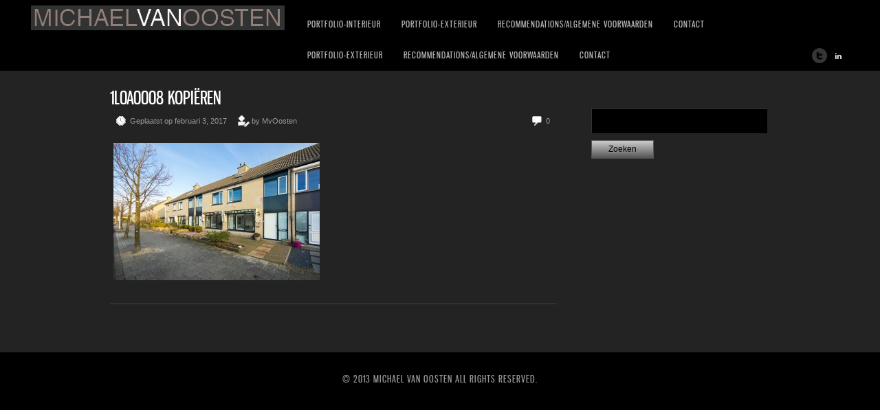

--- FILE ---
content_type: text/html; charset=UTF-8
request_url: https://www.interieurfotograaf.pro/1l0a0008-kopieren-22/
body_size: 6476
content:
<!DOCTYPE html>
<html lang="nl">
<head>
<meta charset="UTF-8" />
<meta name="viewport" content="width=device-width, initial-scale=1, maximum-scale=1" />

<title>1L0A0008 kopiëren - Interieurfotograaf | Fotograaf |Michael van Oosten | AmsterdamInterieurfotograaf  | Fotograaf |Michael van Oosten | Amsterdam</title>
<link rel="profile" href="https://gmpg.org/xfn/11" />
<link rel="stylesheet" type="text/css" media="all" href="https://www.interieurfotograaf.pro/wp-content/themes/core/style.css" />
<link rel="pingback" href="https://www.interieurfotograaf.pro/xmlrpc.php" />

		<link rel="shortcut icon" href="https://www.interieurfotograaf.pro/wp-content/themes/core/data/1399456919_1367178533_Michael van Oosten.ico" />

<!-- Template stylesheet -->

<script type="text/javascript" src="https://maps.google.com/maps/api/js?sensor=false"></script>
<script type="text/javascript" charset="utf-8" src="https://ajax.googleapis.com/ajax/libs/swfobject/2.1/swfobject.js"></script>

 

<meta name='robots' content='index, follow, max-image-preview:large, max-snippet:-1, max-video-preview:-1' />

	<!-- This site is optimized with the Yoast SEO plugin v23.1 - https://yoast.com/wordpress/plugins/seo/ -->
	<link rel="canonical" href="https://www.interieurfotograaf.pro/1l0a0008-kopieren-22/" />
	<meta property="og:locale" content="nl_NL" />
	<meta property="og:type" content="article" />
	<meta property="og:title" content="1L0A0008 kopiëren - Interieurfotograaf | Fotograaf |Michael van Oosten | Amsterdam" />
	<meta property="og:url" content="https://www.interieurfotograaf.pro/1l0a0008-kopieren-22/" />
	<meta property="og:site_name" content="Interieurfotograaf | Fotograaf |Michael van Oosten | Amsterdam" />
	<meta property="article:modified_time" content="2017-02-03T13:38:40+00:00" />
	<meta property="og:image" content="https://www.interieurfotograaf.pro/1l0a0008-kopieren-22" />
	<meta property="og:image:width" content="1024" />
	<meta property="og:image:height" content="683" />
	<meta property="og:image:type" content="image/jpeg" />
	<meta name="twitter:card" content="summary_large_image" />
	<meta name="twitter:site" content="@MvO_Fotografie" />
	<script type="application/ld+json" class="yoast-schema-graph">{"@context":"https://schema.org","@graph":[{"@type":"WebPage","@id":"https://www.interieurfotograaf.pro/1l0a0008-kopieren-22/","url":"https://www.interieurfotograaf.pro/1l0a0008-kopieren-22/","name":"1L0A0008 kopiëren - Interieurfotograaf | Fotograaf |Michael van Oosten | Amsterdam","isPartOf":{"@id":"https://www.interieurfotograaf.pro/#website"},"primaryImageOfPage":{"@id":"https://www.interieurfotograaf.pro/1l0a0008-kopieren-22/#primaryimage"},"image":{"@id":"https://www.interieurfotograaf.pro/1l0a0008-kopieren-22/#primaryimage"},"thumbnailUrl":"https://www.interieurfotograaf.pro/wp-content/uploads/2017/02/1L0A0008-kopiëren.jpg","datePublished":"2017-02-03T13:36:35+00:00","dateModified":"2017-02-03T13:38:40+00:00","inLanguage":"nl","potentialAction":[{"@type":"ReadAction","target":["https://www.interieurfotograaf.pro/1l0a0008-kopieren-22/"]}]},{"@type":"ImageObject","inLanguage":"nl","@id":"https://www.interieurfotograaf.pro/1l0a0008-kopieren-22/#primaryimage","url":"https://www.interieurfotograaf.pro/wp-content/uploads/2017/02/1L0A0008-kopiëren.jpg","contentUrl":"https://www.interieurfotograaf.pro/wp-content/uploads/2017/02/1L0A0008-kopiëren.jpg","width":2085,"height":1390},{"@type":"WebSite","@id":"https://www.interieurfotograaf.pro/#website","url":"https://www.interieurfotograaf.pro/","name":"Interieurfotograaf | Fotograaf |Michael van Oosten | Amsterdam","description":"MICHAEL VAN OOSTEN FOTOGRAAF VAN INTERIEURS IN HEEL EUROPA","potentialAction":[{"@type":"SearchAction","target":{"@type":"EntryPoint","urlTemplate":"https://www.interieurfotograaf.pro/?s={search_term_string}"},"query-input":"required name=search_term_string"}],"inLanguage":"nl"}]}</script>
	<!-- / Yoast SEO plugin. -->


<link rel='dns-prefetch' href='//fonts.googleapis.com' />
<link rel='dns-prefetch' href='//s.w.org' />
<link rel="alternate" type="application/rss+xml" title="Interieurfotograaf  | Fotograaf |Michael van Oosten | Amsterdam &raquo; Feed" href="https://www.interieurfotograaf.pro/feed/" />
<link rel="alternate" type="application/rss+xml" title="Interieurfotograaf  | Fotograaf |Michael van Oosten | Amsterdam &raquo; Reactiesfeed" href="https://www.interieurfotograaf.pro/comments/feed/" />
<link rel="alternate" type="application/rss+xml" title="Interieurfotograaf  | Fotograaf |Michael van Oosten | Amsterdam &raquo; 1L0A0008 kopiëren Reactiesfeed" href="https://www.interieurfotograaf.pro/feed/?attachment_id=10472" />
<script type="text/javascript">
window._wpemojiSettings = {"baseUrl":"https:\/\/s.w.org\/images\/core\/emoji\/14.0.0\/72x72\/","ext":".png","svgUrl":"https:\/\/s.w.org\/images\/core\/emoji\/14.0.0\/svg\/","svgExt":".svg","source":{"concatemoji":"https:\/\/www.interieurfotograaf.pro\/wp-includes\/js\/wp-emoji-release.min.js?ver=6.0"}};
/*! This file is auto-generated */
!function(e,a,t){var n,r,o,i=a.createElement("canvas"),p=i.getContext&&i.getContext("2d");function s(e,t){var a=String.fromCharCode,e=(p.clearRect(0,0,i.width,i.height),p.fillText(a.apply(this,e),0,0),i.toDataURL());return p.clearRect(0,0,i.width,i.height),p.fillText(a.apply(this,t),0,0),e===i.toDataURL()}function c(e){var t=a.createElement("script");t.src=e,t.defer=t.type="text/javascript",a.getElementsByTagName("head")[0].appendChild(t)}for(o=Array("flag","emoji"),t.supports={everything:!0,everythingExceptFlag:!0},r=0;r<o.length;r++)t.supports[o[r]]=function(e){if(!p||!p.fillText)return!1;switch(p.textBaseline="top",p.font="600 32px Arial",e){case"flag":return s([127987,65039,8205,9895,65039],[127987,65039,8203,9895,65039])?!1:!s([55356,56826,55356,56819],[55356,56826,8203,55356,56819])&&!s([55356,57332,56128,56423,56128,56418,56128,56421,56128,56430,56128,56423,56128,56447],[55356,57332,8203,56128,56423,8203,56128,56418,8203,56128,56421,8203,56128,56430,8203,56128,56423,8203,56128,56447]);case"emoji":return!s([129777,127995,8205,129778,127999],[129777,127995,8203,129778,127999])}return!1}(o[r]),t.supports.everything=t.supports.everything&&t.supports[o[r]],"flag"!==o[r]&&(t.supports.everythingExceptFlag=t.supports.everythingExceptFlag&&t.supports[o[r]]);t.supports.everythingExceptFlag=t.supports.everythingExceptFlag&&!t.supports.flag,t.DOMReady=!1,t.readyCallback=function(){t.DOMReady=!0},t.supports.everything||(n=function(){t.readyCallback()},a.addEventListener?(a.addEventListener("DOMContentLoaded",n,!1),e.addEventListener("load",n,!1)):(e.attachEvent("onload",n),a.attachEvent("onreadystatechange",function(){"complete"===a.readyState&&t.readyCallback()})),(e=t.source||{}).concatemoji?c(e.concatemoji):e.wpemoji&&e.twemoji&&(c(e.twemoji),c(e.wpemoji)))}(window,document,window._wpemojiSettings);
</script>
<style type="text/css">
img.wp-smiley,
img.emoji {
	display: inline !important;
	border: none !important;
	box-shadow: none !important;
	height: 1em !important;
	width: 1em !important;
	margin: 0 0.07em !important;
	vertical-align: -0.1em !important;
	background: none !important;
	padding: 0 !important;
}
</style>
	<link rel='stylesheet' id='screen_css-css'  href='https://www.interieurfotograaf.pro/wp-content/themes/core/css/screen.css?ver=5.1.4' type='text/css' media='all' />
<link rel='stylesheet' id='grid_css-css'  href='https://www.interieurfotograaf.pro/wp-content/themes/core/css/grid.css?ver=5.1.4' type='text/css' media='all' />
<link rel='stylesheet' id='fancybox_css-css'  href='https://www.interieurfotograaf.pro/wp-content/themes/core/js/fancybox/jquery.fancybox.css?ver=5.1.4' type='text/css' media='all' />
<link rel='stylesheet' id='videojs_css-css'  href='https://www.interieurfotograaf.pro/wp-content/themes/core/js/video-js.css?ver=5.1.4' type='text/css' media='all' />
<link rel='stylesheet' id='vim_css-css'  href='https://www.interieurfotograaf.pro/wp-content/themes/core/js/skins/vim.css?ver=5.1.4' type='text/css' media='all' />
<link rel='stylesheet' id='dark.css-css'  href='https://www.interieurfotograaf.pro/wp-content/themes/core/css/dark.css?ver=5.1.4' type='text/css' media='all' />
<link rel='stylesheet' id='google_fonts-css'  href='https://fonts.googleapis.com/css?ver=6.0' type='text/css' media='all' />
<link rel='stylesheet' id='wp-block-library-css'  href='https://www.interieurfotograaf.pro/wp-includes/css/dist/block-library/style.min.css?ver=6.0' type='text/css' media='all' />
<style id='global-styles-inline-css' type='text/css'>
body{--wp--preset--color--black: #000000;--wp--preset--color--cyan-bluish-gray: #abb8c3;--wp--preset--color--white: #ffffff;--wp--preset--color--pale-pink: #f78da7;--wp--preset--color--vivid-red: #cf2e2e;--wp--preset--color--luminous-vivid-orange: #ff6900;--wp--preset--color--luminous-vivid-amber: #fcb900;--wp--preset--color--light-green-cyan: #7bdcb5;--wp--preset--color--vivid-green-cyan: #00d084;--wp--preset--color--pale-cyan-blue: #8ed1fc;--wp--preset--color--vivid-cyan-blue: #0693e3;--wp--preset--color--vivid-purple: #9b51e0;--wp--preset--gradient--vivid-cyan-blue-to-vivid-purple: linear-gradient(135deg,rgba(6,147,227,1) 0%,rgb(155,81,224) 100%);--wp--preset--gradient--light-green-cyan-to-vivid-green-cyan: linear-gradient(135deg,rgb(122,220,180) 0%,rgb(0,208,130) 100%);--wp--preset--gradient--luminous-vivid-amber-to-luminous-vivid-orange: linear-gradient(135deg,rgba(252,185,0,1) 0%,rgba(255,105,0,1) 100%);--wp--preset--gradient--luminous-vivid-orange-to-vivid-red: linear-gradient(135deg,rgba(255,105,0,1) 0%,rgb(207,46,46) 100%);--wp--preset--gradient--very-light-gray-to-cyan-bluish-gray: linear-gradient(135deg,rgb(238,238,238) 0%,rgb(169,184,195) 100%);--wp--preset--gradient--cool-to-warm-spectrum: linear-gradient(135deg,rgb(74,234,220) 0%,rgb(151,120,209) 20%,rgb(207,42,186) 40%,rgb(238,44,130) 60%,rgb(251,105,98) 80%,rgb(254,248,76) 100%);--wp--preset--gradient--blush-light-purple: linear-gradient(135deg,rgb(255,206,236) 0%,rgb(152,150,240) 100%);--wp--preset--gradient--blush-bordeaux: linear-gradient(135deg,rgb(254,205,165) 0%,rgb(254,45,45) 50%,rgb(107,0,62) 100%);--wp--preset--gradient--luminous-dusk: linear-gradient(135deg,rgb(255,203,112) 0%,rgb(199,81,192) 50%,rgb(65,88,208) 100%);--wp--preset--gradient--pale-ocean: linear-gradient(135deg,rgb(255,245,203) 0%,rgb(182,227,212) 50%,rgb(51,167,181) 100%);--wp--preset--gradient--electric-grass: linear-gradient(135deg,rgb(202,248,128) 0%,rgb(113,206,126) 100%);--wp--preset--gradient--midnight: linear-gradient(135deg,rgb(2,3,129) 0%,rgb(40,116,252) 100%);--wp--preset--duotone--dark-grayscale: url('#wp-duotone-dark-grayscale');--wp--preset--duotone--grayscale: url('#wp-duotone-grayscale');--wp--preset--duotone--purple-yellow: url('#wp-duotone-purple-yellow');--wp--preset--duotone--blue-red: url('#wp-duotone-blue-red');--wp--preset--duotone--midnight: url('#wp-duotone-midnight');--wp--preset--duotone--magenta-yellow: url('#wp-duotone-magenta-yellow');--wp--preset--duotone--purple-green: url('#wp-duotone-purple-green');--wp--preset--duotone--blue-orange: url('#wp-duotone-blue-orange');--wp--preset--font-size--small: 13px;--wp--preset--font-size--medium: 20px;--wp--preset--font-size--large: 36px;--wp--preset--font-size--x-large: 42px;}.has-black-color{color: var(--wp--preset--color--black) !important;}.has-cyan-bluish-gray-color{color: var(--wp--preset--color--cyan-bluish-gray) !important;}.has-white-color{color: var(--wp--preset--color--white) !important;}.has-pale-pink-color{color: var(--wp--preset--color--pale-pink) !important;}.has-vivid-red-color{color: var(--wp--preset--color--vivid-red) !important;}.has-luminous-vivid-orange-color{color: var(--wp--preset--color--luminous-vivid-orange) !important;}.has-luminous-vivid-amber-color{color: var(--wp--preset--color--luminous-vivid-amber) !important;}.has-light-green-cyan-color{color: var(--wp--preset--color--light-green-cyan) !important;}.has-vivid-green-cyan-color{color: var(--wp--preset--color--vivid-green-cyan) !important;}.has-pale-cyan-blue-color{color: var(--wp--preset--color--pale-cyan-blue) !important;}.has-vivid-cyan-blue-color{color: var(--wp--preset--color--vivid-cyan-blue) !important;}.has-vivid-purple-color{color: var(--wp--preset--color--vivid-purple) !important;}.has-black-background-color{background-color: var(--wp--preset--color--black) !important;}.has-cyan-bluish-gray-background-color{background-color: var(--wp--preset--color--cyan-bluish-gray) !important;}.has-white-background-color{background-color: var(--wp--preset--color--white) !important;}.has-pale-pink-background-color{background-color: var(--wp--preset--color--pale-pink) !important;}.has-vivid-red-background-color{background-color: var(--wp--preset--color--vivid-red) !important;}.has-luminous-vivid-orange-background-color{background-color: var(--wp--preset--color--luminous-vivid-orange) !important;}.has-luminous-vivid-amber-background-color{background-color: var(--wp--preset--color--luminous-vivid-amber) !important;}.has-light-green-cyan-background-color{background-color: var(--wp--preset--color--light-green-cyan) !important;}.has-vivid-green-cyan-background-color{background-color: var(--wp--preset--color--vivid-green-cyan) !important;}.has-pale-cyan-blue-background-color{background-color: var(--wp--preset--color--pale-cyan-blue) !important;}.has-vivid-cyan-blue-background-color{background-color: var(--wp--preset--color--vivid-cyan-blue) !important;}.has-vivid-purple-background-color{background-color: var(--wp--preset--color--vivid-purple) !important;}.has-black-border-color{border-color: var(--wp--preset--color--black) !important;}.has-cyan-bluish-gray-border-color{border-color: var(--wp--preset--color--cyan-bluish-gray) !important;}.has-white-border-color{border-color: var(--wp--preset--color--white) !important;}.has-pale-pink-border-color{border-color: var(--wp--preset--color--pale-pink) !important;}.has-vivid-red-border-color{border-color: var(--wp--preset--color--vivid-red) !important;}.has-luminous-vivid-orange-border-color{border-color: var(--wp--preset--color--luminous-vivid-orange) !important;}.has-luminous-vivid-amber-border-color{border-color: var(--wp--preset--color--luminous-vivid-amber) !important;}.has-light-green-cyan-border-color{border-color: var(--wp--preset--color--light-green-cyan) !important;}.has-vivid-green-cyan-border-color{border-color: var(--wp--preset--color--vivid-green-cyan) !important;}.has-pale-cyan-blue-border-color{border-color: var(--wp--preset--color--pale-cyan-blue) !important;}.has-vivid-cyan-blue-border-color{border-color: var(--wp--preset--color--vivid-cyan-blue) !important;}.has-vivid-purple-border-color{border-color: var(--wp--preset--color--vivid-purple) !important;}.has-vivid-cyan-blue-to-vivid-purple-gradient-background{background: var(--wp--preset--gradient--vivid-cyan-blue-to-vivid-purple) !important;}.has-light-green-cyan-to-vivid-green-cyan-gradient-background{background: var(--wp--preset--gradient--light-green-cyan-to-vivid-green-cyan) !important;}.has-luminous-vivid-amber-to-luminous-vivid-orange-gradient-background{background: var(--wp--preset--gradient--luminous-vivid-amber-to-luminous-vivid-orange) !important;}.has-luminous-vivid-orange-to-vivid-red-gradient-background{background: var(--wp--preset--gradient--luminous-vivid-orange-to-vivid-red) !important;}.has-very-light-gray-to-cyan-bluish-gray-gradient-background{background: var(--wp--preset--gradient--very-light-gray-to-cyan-bluish-gray) !important;}.has-cool-to-warm-spectrum-gradient-background{background: var(--wp--preset--gradient--cool-to-warm-spectrum) !important;}.has-blush-light-purple-gradient-background{background: var(--wp--preset--gradient--blush-light-purple) !important;}.has-blush-bordeaux-gradient-background{background: var(--wp--preset--gradient--blush-bordeaux) !important;}.has-luminous-dusk-gradient-background{background: var(--wp--preset--gradient--luminous-dusk) !important;}.has-pale-ocean-gradient-background{background: var(--wp--preset--gradient--pale-ocean) !important;}.has-electric-grass-gradient-background{background: var(--wp--preset--gradient--electric-grass) !important;}.has-midnight-gradient-background{background: var(--wp--preset--gradient--midnight) !important;}.has-small-font-size{font-size: var(--wp--preset--font-size--small) !important;}.has-medium-font-size{font-size: var(--wp--preset--font-size--medium) !important;}.has-large-font-size{font-size: var(--wp--preset--font-size--large) !important;}.has-x-large-font-size{font-size: var(--wp--preset--font-size--x-large) !important;}
</style>
<script type='text/javascript' src='https://www.interieurfotograaf.pro/wp-includes/js/jquery/jquery.min.js?ver=3.6.0' id='jquery-core-js'></script>
<script type='text/javascript' src='https://www.interieurfotograaf.pro/wp-includes/js/jquery/jquery-migrate.min.js?ver=3.3.2' id='jquery-migrate-js'></script>
<script type='text/javascript' src='https://www.interieurfotograaf.pro/wp-content/themes/core/js/jquery.ui.js?ver=5.1.4' id='jquery.ui_js-js'></script>
<script type='text/javascript' src='https://www.interieurfotograaf.pro/wp-content/themes/core/js/fancybox/jquery.fancybox.pack.js?ver=5.1.4' id='fancybox_js-js'></script>
<script type='text/javascript' src='https://www.interieurfotograaf.pro/wp-content/themes/core/js/jquery.easing.js?ver=5.1.4' id='jQuery_easing-js'></script>
<script type='text/javascript' src='https://www.interieurfotograaf.pro/wp-content/themes/core/js/jquery.nivoslider.js?ver=5.1.4' id='jQuery_nivo-js'></script>
<script type='text/javascript' src='https://www.interieurfotograaf.pro/wp-content/themes/core/js/jquery.touchwipe.1.1.1.js?ver=5.1.4' id='jquery.touchwipe.1.1.1-js'></script>
<script type='text/javascript' src='https://www.interieurfotograaf.pro/wp-content/themes/core/js/jquery.ppflip.js?ver=5.1.4' id='jquery.ppflip.js-js'></script>
<script type='text/javascript' src='https://www.interieurfotograaf.pro/wp-content/themes/core/js/jquery.tubular.js?ver=5.1.4' id='jquery.tubular.js-js'></script>
<script type='text/javascript' src='https://www.interieurfotograaf.pro/wp-content/themes/core/js/gmap.js?ver=5.1.4' id='jQuery_gmap-js'></script>
<script type='text/javascript' src='https://www.interieurfotograaf.pro/wp-content/themes/core/js/jquery.validate.js?ver=5.1.4' id='jQuery_validate-js'></script>
<script type='text/javascript' src='https://www.interieurfotograaf.pro/wp-content/themes/core/js/hint.js?ver=5.1.4' id='hint.js-js'></script>
<script type='text/javascript' src='https://www.interieurfotograaf.pro/wp-content/themes/core/js/browser.js?ver=5.1.4' id='browser_js-js'></script>
<script type='text/javascript' src='https://www.interieurfotograaf.pro/wp-content/themes/core/js/video.js?ver=5.1.4' id='video_js-js'></script>
<script type='text/javascript' src='https://www.interieurfotograaf.pro/wp-content/themes/core/js/jquery.jplayer.min.js?ver=5.1.4' id='jquery.jplayer.min.js-js'></script>
<script type='text/javascript' src='https://www.interieurfotograaf.pro/wp-content/themes/core/js/kenburns.js?ver=5.1.4' id='kenburns.js-js'></script>
<script type='text/javascript' src='https://www.interieurfotograaf.pro/wp-content/themes/core/js/custom.js?ver=5.1.4' id='custom_js-js'></script>
<link rel="https://api.w.org/" href="https://www.interieurfotograaf.pro/wp-json/" /><link rel="alternate" type="application/json" href="https://www.interieurfotograaf.pro/wp-json/wp/v2/media/10472" /><link rel="EditURI" type="application/rsd+xml" title="RSD" href="https://www.interieurfotograaf.pro/xmlrpc.php?rsd" />
<link rel="wlwmanifest" type="application/wlwmanifest+xml" href="https://www.interieurfotograaf.pro/wp-includes/wlwmanifest.xml" /> 
<meta name="generator" content="WordPress 6.0" />
<link rel='shortlink' href='https://www.interieurfotograaf.pro/?p=10472' />
<link rel="alternate" type="application/json+oembed" href="https://www.interieurfotograaf.pro/wp-json/oembed/1.0/embed?url=https%3A%2F%2Fwww.interieurfotograaf.pro%2F1l0a0008-kopieren-22%2F" />
<link rel="alternate" type="text/xml+oembed" href="https://www.interieurfotograaf.pro/wp-json/oembed/1.0/embed?url=https%3A%2F%2Fwww.interieurfotograaf.pro%2F1l0a0008-kopieren-22%2F&#038;format=xml" />
<link rel='stylesheet' type='text/css' media='all' href='https://www.interieurfotograaf.pro?action=display_custom_css_code' >
<!--[if lte IE 8]>
<link rel="stylesheet" href="https://www.interieurfotograaf.pro/wp-content/themes/core/css/ie.css?v=5.1.4.css" type="text/css" media="all"/>
<![endif]-->

<!--[if lt IE 8]>
<link rel="stylesheet" href="https://www.interieurfotograaf.pro/wp-content/themes/core/css/ie7.css?v=5.1.4" type="text/css" media="all"/>
<![endif]-->


<script type="text/javascript" language="javascript">
    $j(document).ready(function(){ 
        $j("img").mousedown(function(){
		    return false;
		});
    }); 
</script>

<style type="text/css">


body, #page_content_wrapper .sidebar .content .posts.blog { font-size:12px; }

.nav li a { font-size:13px; }

.page_caption h1 { font-size:61px; }

h1 { font-size:41px; }

h2 { font-size:32px; }

h3 { font-size:26px; }

h4 { font-size:22px; }

h5 { font-size:18px; }

h6 { font-size:16px; }

#imageFlow .scrollbar { display:none; }
@media only screen and (min-width: 768px) and (max-width: 960px) {
	.page_caption h1 { font-size: 90px; }
	#bg { margin-top: 0; }
}
@media only screen and (min-width: 480px) and (max-width: 767px) {
	.page_caption h1 { font-size: 65px; }
	#bg { margin-top: 0; }
}
@media only screen and (max-width: 767px) {
	.page_caption h1 { font-size: 50px; }
	#bg { margin-top: 0; }
}
</style>

</head>


<body data-rsssl=1 class="attachment attachment-template-default single single-attachment postid-10472 attachmentid-10472 attachment-jpeg" id="pp_">


			<input type="hidden" id="skin_color" name="skin_color" value="000000"/>
		
		<input type="hidden" id="pp_auto_start" name="pp_auto_start" value="true"/>
	
		<input type="hidden" id="pp_enable_reflection" name="pp_enable_reflection" value="true"/>

	<!-- Begin template wrapper -->
	<div id="wrapper">
		<div id="top_bar">
			
			<div class="top_bar_wrapper">
			<!-- Begin logo -->
					
									
			<a id="custom_logo" class="logo_wrapper" href="https://www.interieurfotograaf.pro"><img src="https://www.interieurfotograaf.pro/wp-content/themes/core/data/1528873963_1401518810_Naamloos-2.jpg" alt=""/></a>
						
			<!-- End logo -->
		
		    <!-- Begin main nav -->
		    <div id="menu_border_wrapper">
                         <div class="menu-interieurfotograaf-0-container"><ul id="main_menu" class="nav"><li id="menu-item-4450" class="menu-item menu-item-type-post_type menu-item-object-page menu-item-has-children menu-item-4450"><a href="https://www.interieurfotograaf.pro/portfolio-interieur/">PORTFOLIO-INTERIEUR</a>
<ul class="sub-menu">
	<li id="menu-item-12622" class="menu-item menu-item-type-post_type menu-item-object-page menu-item-12622"><a href="https://www.interieurfotograaf.pro/dior-amsterdam/">DIOR Amsterdam</a></li>
	<li id="menu-item-4451" class="menu-item menu-item-type-post_type menu-item-object-page menu-item-4451"><a href="https://www.interieurfotograaf.pro/louis-vuitton/">LOUIS VUITTON MADRID</a></li>
	<li id="menu-item-12874" class="menu-item menu-item-type-post_type menu-item-object-page menu-item-12874"><a href="https://www.interieurfotograaf.pro/xxl-penthouse-op-de-dam/">XXL Penthouse op de Dam</a></li>
	<li id="menu-item-12728" class="menu-item menu-item-type-post_type menu-item-object-page menu-item-12728"><a href="https://www.interieurfotograaf.pro/dam-penhouse-by-night/">Dam Penhouse by night</a></li>
	<li id="menu-item-12387" class="menu-item menu-item-type-post_type menu-item-object-page menu-item-has-children menu-item-12387"><a href="https://www.interieurfotograaf.pro/restaurants/">HOTELS &#038; RESTAURANTS</a>
	<ul class="sub-menu">
		<li id="menu-item-12393" class="menu-item menu-item-type-post_type menu-item-object-page menu-item-12393"><a href="https://www.interieurfotograaf.pro/kurhaus/">KURHAUS</a></li>
		<li id="menu-item-12400" class="menu-item menu-item-type-post_type menu-item-object-page menu-item-12400"><a href="https://www.interieurfotograaf.pro/the-dylan-hotel-5-stars/">The Dylan Hotel 5 Stars</a></li>
	</ul>
</li>
	<li id="menu-item-4455" class="menu-item menu-item-type-post_type menu-item-object-page menu-item-4455"><a href="https://www.interieurfotograaf.pro/apple/">APPLE</a></li>
	<li id="menu-item-12082" class="menu-item menu-item-type-post_type menu-item-object-page menu-item-12082"><a href="https://www.interieurfotograaf.pro/ufo-villa-met-wellness/">Villa met Wellness</a></li>
	<li id="menu-item-4453" class="menu-item menu-item-type-post_type menu-item-object-page menu-item-4453"><a href="https://www.interieurfotograaf.pro/le-monde-paris/">LE MONDE PARIS</a></li>
	<li id="menu-item-4454" class="menu-item menu-item-type-post_type menu-item-object-page menu-item-4454"><a href="https://www.interieurfotograaf.pro/fletcher-hotel-a2/">FLETCHER HOTEL A2</a></li>
	<li id="menu-item-4458" class="menu-item menu-item-type-post_type menu-item-object-page menu-item-4458"><a href="https://www.interieurfotograaf.pro/tommy-hilfiger/">TOMMY HILFIGER 2</a></li>
	<li id="menu-item-4473" class="menu-item menu-item-type-post_type menu-item-object-page menu-item-4473"><a href="https://www.interieurfotograaf.pro/private-jet-lounge/">PRIVATE JET LOUNGE</a></li>
</ul>
</li>
</ul></div>		    <div class="menu-interieurfotograaf-ii-container"><ul id="main_menu" class="nav"><li id="menu-item-4415" class="menu-item menu-item-type-post_type menu-item-object-page menu-item-has-children menu-item-4415"><a href="https://www.interieurfotograaf.pro/portfolio-exterieur/">PORTFOLIO-EXTERIEUR</a>
<ul class="sub-menu">
	<li id="menu-item-6330" class="menu-item menu-item-type-post_type menu-item-object-page menu-item-6330"><a href="https://www.interieurfotograaf.pro/van-gogh-museum/">Van Gogh museum</a></li>
	<li id="menu-item-4416" class="menu-item menu-item-type-post_type menu-item-object-page menu-item-4416"><a href="https://www.interieurfotograaf.pro/3934-2/">VILLA  IN SPAIN</a></li>
	<li id="menu-item-4673" class="menu-item menu-item-type-post_type menu-item-object-page menu-item-4673"><a href="https://www.interieurfotograaf.pro/londen-the-gateway-academy/">Londen The Gateway Academy</a></li>
	<li id="menu-item-4417" class="menu-item menu-item-type-post_type menu-item-object-page menu-item-4417"><a href="https://www.interieurfotograaf.pro/fletcherhotel/">FLETCHERHOTEL</a></li>
	<li id="menu-item-4650" class="menu-item menu-item-type-post_type menu-item-object-page menu-item-4650"><a href="https://www.interieurfotograaf.pro/2742-2/">Movie Villa</a></li>
	<li id="menu-item-5658" class="menu-item menu-item-type-post_type menu-item-object-page menu-item-5658"><a href="https://www.interieurfotograaf.pro/movie-grachtenpand/">MOVIE GRACHTENPAND</a></li>
</ul>
</li>
<li id="menu-item-4414" class="menu-item menu-item-type-post_type menu-item-object-page menu-item-4414"><a href="https://www.interieurfotograaf.pro/recommendations/">RECOMMENDATIONS/ALGEMENE VOORWAARDEN</a></li>
<li id="menu-item-4413" class="menu-item menu-item-type-post_type menu-item-object-page menu-item-4413"><a href="https://www.interieurfotograaf.pro/contact/">CONTACT</a></li>
</ul></div>             <div class="menu-interieurfotograaf-ii-container"><ul id="main_menu" class="nav"><li class="menu-item menu-item-type-post_type menu-item-object-page menu-item-has-children menu-item-4415"><a href="https://www.interieurfotograaf.pro/portfolio-exterieur/">PORTFOLIO-EXTERIEUR</a>
<ul class="sub-menu">
	<li class="menu-item menu-item-type-post_type menu-item-object-page menu-item-6330"><a href="https://www.interieurfotograaf.pro/van-gogh-museum/">Van Gogh museum</a></li>
	<li class="menu-item menu-item-type-post_type menu-item-object-page menu-item-4416"><a href="https://www.interieurfotograaf.pro/3934-2/">VILLA  IN SPAIN</a></li>
	<li class="menu-item menu-item-type-post_type menu-item-object-page menu-item-4673"><a href="https://www.interieurfotograaf.pro/londen-the-gateway-academy/">Londen The Gateway Academy</a></li>
	<li class="menu-item menu-item-type-post_type menu-item-object-page menu-item-4417"><a href="https://www.interieurfotograaf.pro/fletcherhotel/">FLETCHERHOTEL</a></li>
	<li class="menu-item menu-item-type-post_type menu-item-object-page menu-item-4650"><a href="https://www.interieurfotograaf.pro/2742-2/">Movie Villa</a></li>
	<li class="menu-item menu-item-type-post_type menu-item-object-page menu-item-5658"><a href="https://www.interieurfotograaf.pro/movie-grachtenpand/">MOVIE GRACHTENPAND</a></li>
</ul>
</li>
<li class="menu-item menu-item-type-post_type menu-item-object-page menu-item-4414"><a href="https://www.interieurfotograaf.pro/recommendations/">RECOMMENDATIONS/ALGEMENE VOORWAARDEN</a></li>
<li class="menu-item menu-item-type-post_type menu-item-object-page menu-item-4413"><a href="https://www.interieurfotograaf.pro/contact/">CONTACT</a></li>
</ul></div>		    </div>
		    
		    <!-- End main nav -->
		    
		    <div class="top_right">
		    		    
		    	<div class="social_wrapper">
			    <ul>
			    				    	<li><a href="http://twitter.com/MvO_Fotografie" target="_blank"><img src="https://www.interieurfotograaf.pro/wp-content/themes/core/images/about_icon/twitter.png" alt=""/></a></li>
			    				    				    				    				    				    				    	<li><a href="http://nl.linkedin.com/in/michaelvanoosten/nl" target="_blank"><img src="https://www.interieurfotograaf.pro/wp-content/themes/core/images/about_icon/linkedin.png" alt=""/></a></li>
			    				    				    				    </ul>
			</div>
			
					    
		    		    
		    </div>
		</div>
	</div>

	<br class="clear"/><br/>
	<div id="content_wrapper">

		<!-- Begin content -->
		<div id="page_content_wrapper">
		
			<div class="inner">
			
				<div class="sidebar_content">
				
				
						<!-- Begin each blog post -->
						<div class="post_wrapper">
						
							<div class="post_header">
								<h3 class="cufon">
									<a href="https://www.interieurfotograaf.pro/1l0a0008-kopieren-22/" title="1L0A0008 kopiëren">
										1L0A0008 kopiëren								
									</a>
								</h3>
								<div class="post_detail" style="width:360px">
									<img src="https://www.interieurfotograaf.pro/wp-content/themes/core/images/clock.gif" alt="" class="middle"/>&nbsp;Geplaatst op februari 3, 2017&nbsp;&nbsp;&nbsp;&nbsp;
									<img src="https://www.interieurfotograaf.pro/wp-content/themes/core/images/user_edit.gif" alt="" class="middle"/>&nbsp;by&nbsp;MvOosten								</div>
								<div class="post_detail" style="float:right;width:100px;text-align:right">
									<img src="https://www.interieurfotograaf.pro/wp-content/themes/core/images/comment.gif" alt="" class="middle"/>&nbsp;0								</div>
							</div>
						
														
							<div class="post_detail" style="margin-left:5px">
								<p class="attachment"><a href='https://www.interieurfotograaf.pro/wp-content/uploads/2017/02/1L0A0008-kopiëren.jpg'><img width="300" height="200" src="https://www.interieurfotograaf.pro/wp-content/uploads/2017/02/1L0A0008-kopiëren-300x200.jpg" class="attachment-medium size-medium" alt="" loading="lazy" srcset="https://www.interieurfotograaf.pro/wp-content/uploads/2017/02/1L0A0008-kopiëren-300x200.jpg 300w, https://www.interieurfotograaf.pro/wp-content/uploads/2017/02/1L0A0008-kopiëren-1024x683.jpg 1024w" sizes="(max-width: 300px) 100vw, 300px" /></a></p>
							</div>
							
						</div>
						<!-- End each blog post -->

						  




 						

					</div>
					
					<div class="sidebar_wrapper">
						<div class="sidebar">
							
							<div class="content">
							
								<ul class="sidebar_widget">
									<li id="search-2" class="widget widget_search"><h2 class="widgettitle">Zoeken</h2>
<form role="search" method="get" id="searchform" class="searchform" action="https://www.interieurfotograaf.pro/">
				<div>
					<label class="screen-reader-text" for="s">Zoeken naar:</label>
					<input type="text" value="" name="s" id="s" />
					<input type="submit" id="searchsubmit" value="Zoeken" />
				</div>
			</form></li>
								</ul>
								
							</div>
						
						</div>
					</div>
				
				<br class="clear"/>
			</div>
			<br class="clear"/>
		</div>
		<!-- End content -->
		</div>
	</div>

	<br class="clear"/>

	<div id="footer">
	    © 2013 MICHAEL VAN OOSTEN ALL RIGHTS RESERVED.	</div>
	
</div>


</body>
</html>


--- FILE ---
content_type: text/css
request_url: https://www.interieurfotograaf.pro/wp-content/themes/core/css/grid.css?ver=5.1.4
body_size: 1066
content:

.top_bar_wrapper {
width: 1190px;
margin: auto;

}
.logo_wrapper
{margin: 8px 33px 4px 0;}
/* 
#Tablet (Portrait)
================================================== 
*/

@media only screen and (min-width: 768px) and (max-width: 960px) {
	.social_wrapper { width: 766px; }
	.logo_wrapper { margin: 28px 40px 0 20px; }
	#wrapper { width: 100%; margin: auto; }
	#top_bar { width: 766px; margin: auto; float: none; }
	.top_bar_wrapper { width: 766px }
	.tagline { width: 706px; }
	.top_right, #slider_wrapper { display:none; }
	.page_caption, #page_content_wrapper { width: 726px; margin: auto; }
	.nivoSlider { width: 766px; }
	.nivoSlider img { width: 766px; }
	.nivo-controlNav { width: 766px; }
	.standard_wrapper.small { width: 726px; }
	input[type="submit"].medium, input[type="button"].medium, a.button.medium { font-size: 14px; padding: .65em 1.4em .65em 1.4em; }
	#footer { width: 766px; }
	#footer ul.sidebar_widget { width: 726px; }
	#copyright { width: 766px; }
	.copyright_wrapper { width: 726px; }
	.copyright_wrapper .left_wrapper { width: 450px; }
	.copyright_wrapper .right_wrapper { width: 200px; }
	
	#page_content_wrapper .inner { width: 726px; margin: auto; }
	.caption_inner { width: 726px; }
	.standard_wrapper { width: 726px; }
	
	#content_wrapper .inner .inner_wrapper img { max-width: 100%; }
	
	#content_wrapper .inner .inner_wrapper .sidebar_wrapper, #page_content_wrapper .inner .sidebar_wrapper .sidebar, #page_content_wrapper .inner .sidebar_wrapper  { width: 190px;}
	#content_wrapper .inner .inner_wrapper .sidebar_content { width: 520px; }
	#content_wrapper .inner .inner_wrapper .sidebar_content img, #content_wrapper .inner .inner_wrapper .sidebar_content iframe, #content_wrapper .inner .inner_wrapper .sidebar_content div, #page_content_wrapper .inner .sidebar_content, #page_content_wrapper .inner .sidebar_content img, #page_content_wrapper .inner .sidebar_content iframe, #page_content_wrapper .inner .sidebar_content div { max-width: 500px; height: auto; }
	
	.comment .right { width: 79.5%; }
	ul.children div.comment .right { width: 64.5%; }
	#content_wrapper ul.children ul.children, #page_content_wrapper ul.children { width: 104%; }
	#menu_border_wrapper select { display: none; }
	.post_social { margin-top: 20px; }
}

/*  
#Mobile (Portrait)
================================================== 
*/

@media only screen and (max-width: 767px) {
	.top_right, #slider_wrapper { display:none; }
	.logo_wrapper { margin: 28px 40px 0 10px; }
    .social_wrapper { width: 318px; }
	#wrapper { width: 100%; margin: auto; }
	.page_caption, #page_content_wrapper { width: 290px; margin: auto; margin-top: 25px; }
	.page_caption { width: 298px; }
	#top_bar { width: 318px; height: auto; margin: auto; float: none; }
	.top_bar_wrapper { width: 318px }
	#slider_wrapper { width: 318px; height: 132px; margin-top: 37px; }
	.nivoSlider { width: 318px; }
	.nivoSlider img { width: 318px; }
	.nivo-controlNav { width: 318px; }
	.standard_wrapper.small { width: 290px; }
	#footer { width: 318px; margin: auto; display: none; }
	#footer ul.sidebar_widget { width: 290px; }
	#copyright { width: 318px; }
	.copyright_wrapper { width: 290px; }
	.copyright_wrapper .left_wrapper { float: left; width: 100%; }
	.copyright_wrapper .right_wrapper { float: left; width: 100%; text-align: left; }
	#footer ul li.widget, #footer ul li.widget.last { float: left; width: 100%; }
	
	#content_wrapper { margin-top: -20px; }
	#page_content_wrapper { margin-top: 20px; padding: 20px 0 20px 0 }
	.caption_inner { width: 290px; }
	.standard_wrapper { width: 290px; }
	.small_thumb { width: 68px; height: 68px; }
	
	#page_content_wrapper .inner .inner_wrapper .sidebar_content img.img.portfolio_img, #page_content_wrapper .inner .inner_wrapper .sidebar_content img.portfolio_img, #page_content_wrapper .inner .sidebar_content { width:290px; }
	.inner_wrapper > .one_third, .inner_wrapper > .two_third.last { width: 100%; }
	.inner_wrapper > .two_third.last { margin-top: 20px; }
	
	#page_content_wrapper .inner { margin-top: 0; }
	#page_content_wrapper .inner .inner_wrapper img, #page_content_wrapper .inner .sidebar_content img { max-width: 290px; height: auto; }
	
	#page_content_wrapper .inner .inner_wrapper .sidebar_wrapper  { width: 100%; padding-left: 0;}
	#page_content_wrapper .inner .inner_wrapper .sidebar_content { width: 100%; }
	#page_content_wrapper .inner .inner_wrapper .sidebar_content .post_wrapper iframe, #page_content_wrapper .inner .inner_wrapper .sidebar_content .post_wrapper div, #page_content_wrapper .inner .inner_wrapper .sidebar_content .post_wrapper img, .post_wrapper img { max-width: 100%; height: auto; }
	#page_content_wrapper .inner .inner_wrapper .sidebar_wrapper { margin-top: 10px; }
	
	#searchform input[type="text"] { width: 286px; }
	
	.comment { width: 286px; }
	.comment_arrow { display: none; }
	.comment .right { width: 79%; }
	ul.children div.comment .right { width: 61.5%; }
	#page_content_wrapper ul.children ul.children { width: 72%; }
	
	
	#page_content_wrapper ul.children ul.children { width: 100%; }
	ul.children .comment { margin-left: 0; }
	#page_content_wrapper ul.children { border: 0; width: 410px; }
	#page_content_wrapper ul.children ul.children { margin-left: -16px; }
	
	.comment_wrapper #respond { margin-left: 0; }
	.comment_wrapper ul.children #respond { margin-left: -40px; }
	
	form textarea { max-width: 286px; }
	.post_header .post_detail { display: none; }
	.post_social { margin-top: 20px; }
	#menu_border_wrapper .nav ul, #menu_border_wrapper div .nav { display: none; }
	#menu_border_wrapper select { display: inline-block; float: right; margin-top: 10px; }
	.logo_wrapper { margin-top: 10px; margin-right: 10px; max-width: 200px; max-height: 60px; }
	#menu_border_wrapper { text-align: center; margin: 10px 0 0 0; width: 100%; border: 0; }
	
	#imageFlow { top: 27%; height: 75%; }
	.post_img img.frame { border: 0; }
}

/* 
#Mobile (Landscape)
================================================== 
*/

@media only screen and (min-width: 480px) and (max-width: 767px) {
	.top_right, #slider_wrapper { display:none; }
	.social_wrapper { width: 480px; }
	#wrapper { width: 100%; margin: auto; }
	#top_bar { width: 480px; height: auto; margin: auto; float: none; }
	.top_bar_wrapper { width: 480px }
	.page_caption, #page_content_wrapper { width: 450px; margin: auto; margin-top: 25px; }
	.page_caption { width: 460px; }	
	.tagline { width: 420px; margin-left: -30px; }
	#slider_wrapper { width: 480px; height: 200px; margin-top: 37px; }
	.nivoSlider { width: 480px; }
	.nivoSlider img { width: 480px; }
	.nivo-controlNav { width: 480px; }
	.standard_wrapper.small { width: 420px; }
	.tagline_text { float: none; width: 100%; }
	.tagline_button { float: none; width: 100%; text-align: center; margin-top: 30px; }
	#footer { width: 480px; margin: auto; display: none; }
	#footer ul.sidebar_widget { width: 420px; }
	#copyright { width: 480px; }
	.copyright_wrapper { width: 420px; }
	.copyright_wrapper .left_wrapper { float: left; width: 100%; }
	.copyright_wrapper .right_wrapper { float: left; width: 100%; text-align: left; }
	#footer ul li.widget, #footer ul li.widget.last { float: left; width: 100%; }
	
	#content_wrapper { margin-top: -10px; }
	.caption_inner { width: 440px; }
	.standard_wrapper { width: 440px; }
	
	#content_wrapper .inner { margin-top: 0; }
	
	#page_content_wrapper .inner .sidebar_content, #page_content_wrapper .inner .sidebar_wrapper { width: 480px; }
	#page_content_wrapper .inner .inner_wrapper .sidebar_wrapper, #page_content_wrapper .inner .sidebar_wrapper .sidebar  { width: 100%; padding-left: 0;}
	#page_content_wrapper .inner .inner_wrapper .sidebar_content { width: 100%; }
	#page_content_wrapper .inner .inner_wrapper .sidebar_content iframe, #page_content_wrapper .inner .inner_wrapper .sidebar_content div, #page_content_wrapper .inner .inner_wrapper .sidebar_content .post_wrapper img, .post_wrapper img, #page_content_wrapper .inner .sidebar_content img { max-width: 440px; height: auto; }
	#page_content_wrapper .inner .sidebar_wrapper .sidebar .content { margin-left: 0; }
	
	#searchform input[type="text"] { width: 426px; }
	
	.comment { width: 480px; }
	.comment_arrow { display: none; }
	.comment .right { width: 79%; }
	ul.children div.comment .right { width: 61.5%; }
	#page_content_wrapper ul.children ul.children { width: 72%; }
	
	
	#page_content_wrapper ul.children ul.children { width: 100%; }
	ul.children .comment { margin-left: 90px; }
	#page_content_wrapper ul.children { border: 0; }
	#page_content_wrapper ul.children ul.children { margin-left: -16px; }
	
	.comment_wrapper #respond { margin-left: 35px; }
	.comment_wrapper ul.children #respond { margin-left: -40px; }
	
	
	form textarea { max-width: 480px; }
	.post_header .post_detail { display: none; }
	.post_social { margin-top: 20px; }
	#menu_border_wrapper .nav ul, #menu_border_wrapper div .nav { display: none; }
	#menu_border_wrapper select { display: inline-block; float: right; margin-top: 10px; }
	.logo_wrapper { margin-top: 10px; max-width: 200px; max-height: 60px; }
	#menu_border_wrapper { text-align: center; margin: 10px 0 0 0; width: 100%; border: 0; }
}